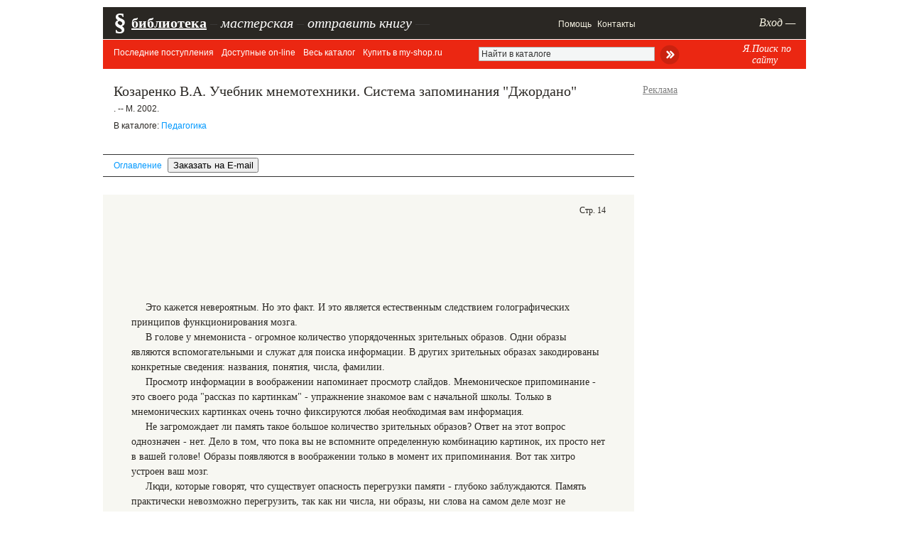

--- FILE ---
content_type: text/html; charset=utf-8
request_url: https://www.google.com/recaptcha/api2/aframe
body_size: 268
content:
<!DOCTYPE HTML><html><head><meta http-equiv="content-type" content="text/html; charset=UTF-8"></head><body><script nonce="2PFxQKWpkwTPM7MKwtMdiQ">/** Anti-fraud and anti-abuse applications only. See google.com/recaptcha */ try{var clients={'sodar':'https://pagead2.googlesyndication.com/pagead/sodar?'};window.addEventListener("message",function(a){try{if(a.source===window.parent){var b=JSON.parse(a.data);var c=clients[b['id']];if(c){var d=document.createElement('img');d.src=c+b['params']+'&rc='+(localStorage.getItem("rc::a")?sessionStorage.getItem("rc::b"):"");window.document.body.appendChild(d);sessionStorage.setItem("rc::e",parseInt(sessionStorage.getItem("rc::e")||0)+1);localStorage.setItem("rc::h",'1768870375864');}}}catch(b){}});window.parent.postMessage("_grecaptcha_ready", "*");}catch(b){}</script></body></html>